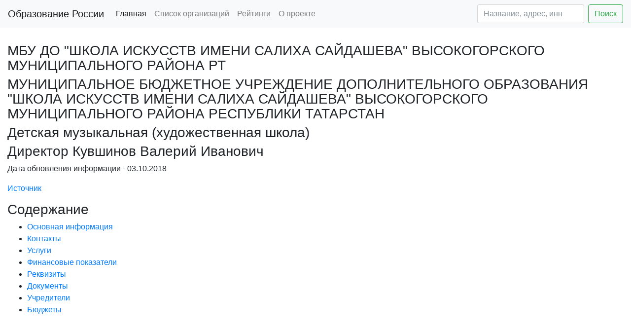

--- FILE ---
content_type: text/html; charset=utf-8
request_url: https://edu2you.ru/place/51656
body_size: 5961
content:
<!DOCTYPE html>
<html lang="ru">
<head>
    <title> МБУ ДО &quot;ШКОЛА ИСКУССТВ ИМЕНИ САЛИХА САЙДАШЕВА&quot; ВЫСОКОГОРСКОГО МУНИЦИПАЛЬНОГО РАЙОНА РТ - информация об организации </title>
    <meta name="description" content="МБУ ДО &quot;ШКОЛА ИСКУССТВ ИМЕНИ САЛИХА САЙДАШЕВА&quot; ВЫСОКОГОРСКОГО МУНИЦИПАЛЬНОГО РАЙОНА РТ - Успеваемость, рейтинги, бюджет, контакты, реквизиты,
    численность" />
    <meta charset="utf-8">
    <link rel="shortcut icon" href="/favicon.ico" type="image/x-icon">
    <meta name="yandex-verification" content="38c362596bbda068" />
    <meta name='wmail-verification' content='2f41a0d31fc8be62e4e9b0204e043005' />
    <meta name="viewport" content="width=device-width, initial-scale=1, shrink-to-fit=no">
    <link rel="stylesheet" href="/static/bootstrap.min.css"/>

    <script async src="//pagead2.googlesyndication.com/pagead/js/adsbygoogle.js"></script>
    <script src="https://code.jquery.com/jquery-3.2.1.slim.min.js" integrity="sha384-KJ3o2DKtIkvYIK3UENzmM7KCkRr/rE9/Qpg6aAZGJwFDMVNA/GpGFF93hXpG5KkN" crossorigin="anonymous"></script>
    <script src="https://cdnjs.cloudflare.com/ajax/libs/popper.js/1.11.0/umd/popper.min.js" integrity="sha384-b/U6ypiBEHpOf/4+1nzFpr53nxSS+GLCkfwBdFNTxtclqqenISfwAzpKaMNFNmj4" crossorigin="anonymous"></script>
    <script src="https://maxcdn.bootstrapcdn.com/bootstrap/4.0.0-beta/js/bootstrap.min.js" integrity="sha384-h0AbiXch4ZDo7tp9hKZ4TsHbi047NrKGLO3SEJAg45jXxnGIfYzk4Si90RDIqNm1" crossorigin="anonymous"></script>

<script>
     (adsbygoogle = window.adsbygoogle || []).push({
          google_ad_client: "ca-pub-8811489733951561",
          enable_page_level_ads: true
     });
</script>

<script async custom-element="amp-auto-ads"
        src="https://cdn.ampproject.org/v0/amp-auto-ads-0.1.js">
</script>

</head>
<body>
<!-- Global site tag (gtag.js) - Google Analytics -->
<script async src="https://www.googletagmanager.com/gtag/js?id=UA-112660381-1"></script>
<script>
  window.dataLayer = window.dataLayer || [];
  function gtag(){dataLayer.push(arguments);}
  gtag('js', new Date());

  gtag('config', 'UA-112660381-1');
</script>
<!-- Yandex.Metrika counter -->
<script type="text/javascript" >
    (function (d, w, c) {
        (w[c] = w[c] || []).push(function() {
            try {
                w.yaCounter45670017 = new Ya.Metrika({
                    id:45670017,
                    clickmap:true,
                    trackLinks:true,
                    accurateTrackBounce:true
                });
            } catch(e) { }
        });

        var n = d.getElementsByTagName("script")[0],
            s = d.createElement("script"),
            f = function () { n.parentNode.insertBefore(s, n); };
        s.type = "text/javascript";
        s.async = true;
        s.src = "https://mc.yandex.ru/metrika/watch.js";

        if (w.opera == "[object Opera]") {
            d.addEventListener("DOMContentLoaded", f, false);
        } else { f(); }
    })(document, window, "yandex_metrika_callbacks");
</script>
<noscript><div><img src="https://mc.yandex.ru/watch/45670017" style="position:absolute; left:-9999px;" alt="" /></div></noscript>
<!-- /Yandex.Metrika counter -->

<amp-auto-ads type="adsense"
              data-ad-client="ca-pub-8811489733951561">
</amp-auto-ads>


<nav class="navbar navbar-expand-lg navbar-light bg-light">
  <a class="navbar-brand" href="/">Образование России</a>
  <button class="navbar-toggler" type="button" data-toggle="collapse" data-target="#navbarSupportedContent" aria-controls="navbarSupportedContent" aria-expanded="false" aria-label="Toggle navigation">
    <span class="navbar-toggler-icon"></span>
  </button>

  <div class="collapse navbar-collapse" id="navbarSupportedContent">
    <ul class="navbar-nav mr-auto">
      <li class="nav-item active">
        <a class="nav-link" href="/">Главная</a>
      </li>
      <li class="nav-item">
        <a class="nav-link" href="/places">Список организаций</a>
      </li>
      <li class="nav-item">
        <a class="nav-link" href="/ratings">Рейтинги</a>
      </li>
      <li class="nav-item">
        <a class="nav-link" href="/about">О проекте</a>
      </li>
    </ul>
    <form action='/places' class="form-inline my-2 my-lg-0">
      <input class="form-control mr-sm-2" name='filter' type="text" placeholder="Название, адрес, инн" aria-label="Search" value="">
      <button class="btn btn-outline-success my-2 my-sm-0" type="submit">Поиск</button>
    </form>
  </div>
</nav>


    <script src="https://api-maps.yandex.ru/2.1/?lang=ru_RU&load=Geolink"
            type="text/javascript"></script>
    <div class="container-fluid">
        <div class="row">
            <div class="col-12">
                <div>
                    <h2 id="header_main_info"></h2>
                    <br>
                    <h3>МБУ ДО &quot;ШКОЛА ИСКУССТВ ИМЕНИ САЛИХА САЙДАШЕВА&quot; ВЫСОКОГОРСКОГО МУНИЦИПАЛЬНОГО РАЙОНА РТ</h3>
                    <h3>МУНИЦИПАЛЬНОЕ БЮДЖЕТНОЕ УЧРЕЖДЕНИЕ ДОПОЛНИТЕЛЬНОГО ОБРАЗОВАНИЯ &quot;ШКОЛА ИСКУССТВ ИМЕНИ САЛИХА САЙДАШЕВА&quot; ВЫСОКОГОРСКОГО МУНИЦИПАЛЬНОГО РАЙОНА РЕСПУБЛИКИ ТАТАРСТАН</h3>
                    <h3>Детская музыкальная (художественная школа)</h3>
                    <h3>Директор Кувшинов Валерий Иванович</h3>
                    <p>Дата обновления информации - 03.10.2018</p>
                    <p><a href="http://www.bus.gov.ru/pub/search/agencies?searchString=МУНИЦИПАЛЬНОЕ БЮДЖЕТНОЕ УЧРЕЖДЕНИЕ ДОПОЛНИТЕЛЬНОГО ОБРАЗОВАНИЯ &quot;ШКОЛА ИСКУССТВ ИМЕНИ САЛИХА САЙДАШЕВА&quot; ВЫСОКОГОРСКОГО МУНИЦИПАЛЬНОГО РАЙОНА РЕСПУБЛИКИ ТАТАРСТАН"
                          rel="nofollow">Источник</a></p>

                    <h3>Содержание</h3>
                    <ul>
                        <li><a href="#header_main_info">Основная информация</a></li>
                        <li><a href="#header_contacts">Контакты</a></li>
                        <li><a href="#header_services">Услуги</a></li>
                        <li><a href="#header_finantial">Финансовые показатели</a></li>
                        <li><a href="#header_rekv">Реквизиты</a></li>
                        <li><a href="#header_documents">Документы</a></li>
                        <li><a href="#header_founders">Учредители</a></li>
                        <li><a href="#header_results">Бюджеты</a></li>
                    </ul>
                </div>
            </div>
        </div>

        <div class="row">
            <div class="col-12">
                 <div style="margin-top: 40px; margin-bottom: 30px">
                    <ins class="adsbygoogle"
                         style="display:block"
                         data-ad-client="ca-pub-8811489733951561"
                         data-ad-slot="7798396641"
                         data-ad-format="auto"></ins>
                    <script>
                        (adsbygoogle = window.adsbygoogle || []).push({});
                    </script>
                </div>
        

            </div>
        </div>

        <div class="row">
            <div class="col-12">
                <div>

                    <h2 id="header_contacts">Контакты</h2>
                    <br>
                    <p>Телефон - <a href="tel:7-84365-23581">7-84365-23581</a></p>
                    
                    <p>Сайт - <a href="" rel="nofollow"></a></p>
                    <p>Почта - <a href="mailto:buh23581@yandex.ru">buh23581@yandex.ru</a></p>
                    <p>Адрес - <span class="ymaps-geolink">
            
                422701,
                Татарстан Респ,
                Высокогорский р-н,
                ,
                Высокая Гора с,
                Хайдара Бигичева ул,
                ДОМ 5,
            
                        </span>
                    </p>
                    <p>Координаты - <span class="ymaps-geolink">55.912112 49.312793</span>.
                        <a class='btn btn-info' href="/?lat=55.912112&long=49.312793" target="_blank"
                           rel="nofollow">Открыть карту</a>
                    </p>
                </div>
                
                
                
            </div>
            
            <!--<div class="col-md-3">-->


        </div>
        <div class="row">
            <div class="col-12">
                <h2 id="header_services">Услуги</h2>
                <ul>
                    
                        <li>0 человек
                            - Управление эксплуатацией имущества учреждения W 1 </li>
                    
                        <li>0 человек
                            - Предоставление дополнительного образования детям в учреждениях дополнительного образования детей художественно-эстетической направленности S 1 </li>
                    
                </ul>
            </div>

            <div class="col-12">
                    <div style="margin-top: 20px; margin-bottom: 20px">
                    <!-- edu2you inside -->
                    <ins class="adsbygoogle"
                         style="display:block; text-align:left;"
                         data-ad-layout="in-article"
                         data-ad-format="fluid"
                         data-ad-client="ca-pub-8811489733951561"
                         data-ad-slot="2947865964"></ins>
                    <script>
                        (adsbygoogle = window.adsbygoogle || []).push({});
                    </script>
                </div>
            </div>


            <div class="col-12">

                <h2 id="header_finantial">Финансовые показатели</h2>
                
                    <p>Год последней информации - 2016</p>
                    <p>Работников на начало года - 64.00 человек</p>
                    <p>Работников на конец года - 64.00 человек</p>
                    <p>Средняя зарплата - 23,562.28 руб.</p>
                    <p>Расходы - 17,021,926.00 руб.</p>
                    <p>Доходы всего - 17,233,963.98 руб.</p>
                    <p>Из них:</p>
                    <ul>
                        <li>Субсидии на выполнение государственного задания - 16,405,393.98</li>
                        <li>Целевые субсидии - 0.00</li>
                        <li>Бюджетные инвестиции - 0.00</li>
                        <li>Платные услуги и иная деятельность - 828,570.00</li>
                    </ul>
                    <p>Недвижимое имущество - 73,547 руб.</p>
                    <p>Движимое имущество - 3,041,110 руб.</p>
                    <p>Площадь недвижимого имущества - 0 м2</p>
                    <p>Доход от имущества - 0 руб.</p>

                    <p>Расходы бюджета, руб</p>
                    <ul>
                        
                            <li>0 - Оплата труда и начисления на выплаты по оплате труда</li>
                        
                            <li>10,000 - Услуги связи</li>
                        
                            <li>0 - Транспортные услуги</li>
                        
                            <li>109,544 - Коммунальные услуги</li>
                        
                            <li>0 - Арендная плата за пользование имуществом</li>
                        
                            <li>163,940 - Работы, услуги по содержанию имущества</li>
                        
                            <li>184,204 - Увеличение стоимости основных средств</li>
                        
                            <li>0 - Увеличение стоимости нематериальных активов</li>
                        
                            <li>50,000 - Увеличение стоимости материальных запасов</li>
                        
                            <li>12,440,883 - Заработная плата</li>
                        
                            <li>95,910 - Прочие выплаты</li>
                        
                            <li>3,765,834 - Начисления на выплаты по оплате труда</li>
                        
                            <li>151,599 - Прочие работы, услуги</li>
                        
                            <li>50,012 - Прочие расходы</li>
                        
                    </ul>


                



                <h2 id="header_rekv">Реквизиты</h2>
                <br>
                <p>ИНН - 1616011308</p>
                <p>КПП - 161601001</p>
                <p>ОГРН - 1021600815499</p>
                <p>ОКФС - Муниципальная собственность 14</p>
                <p>ОКОПФ -        Муниципальные бюджетные учреждения 75403</p>
                <p>ОКТМО - с Высокая Гора 92622427101</p>
                <p>ОКПО - 05183270</p>
                <p>Регистратор - Высокогорский муниципальный район</p>
                <p>Регистратор ОКТМО - Высокогорский муниципальный район 92622000</p>
                <p>Регистратор ОКАТО - Высокогорский район 92222000000</p>

                <p>ОКВЕД</p>
                <ul>
                    
                        <li>Образование дошкольное 85.11 C</li>
                    
                </ul>

                <h2 id="header_documents">Документы</h2>
                <ul>
                    
                        <li><a href="http://bus.gov.ru/public/download/download.html?id=64396364">Свидетельство о государственной регистрации МБОУ ДМШ</a></li>
                    
                        <li><a href="http://bus.gov.ru/public/download/download.html?id=64396363">Учредительные документы МБОУ ДМШ</a></li>
                    
                        <li><a href="http://bus.gov.ru/public/download/download.html?id=64396362">Решение учредителя о создании МБУ ДМШ</a></li>
                    
                        <li><a href="http://bus.gov.ru/public/download/download.html?id=64396361">Решение учредителя о назначении руководителя МБУ ДМШ</a></li>
                    
                </ul>

                <h2 id="header_founders">Учредители</h2>
                <ul>
                    
                        <li>ИСПОЛНИТЕЛЬНЫЙ КОМИТЕТ ВЫСОКОГОРСКОГО МУНИЦИПАЛЬНОГО РАЙОНА РЕСПУБЛИКИ ТАТАРСТАН 92300012</li>
                    
                </ul>

                <h2 id="header_results">Бюджеты</h2>
                <ul>
                    
                        <li><a href="/result/402738" rel="nofollow">Бюджет 2014
                            версия 1</a></li>
                    
                        <li><a href="/result/406038" rel="nofollow">Бюджет 2015
                            версия 0</a></li>
                    
                        <li><a href="/result/408447" rel="nofollow">Бюджет 2016
                            версия 0</a></li>
                    
                        <li><a href="/result/409489" rel="nofollow">Бюджет 2013
                            версия 0</a></li>
                    
                </ul>
            </div>
            <div class="col-12">
                <div style="margin-top: 40px; margin-bottom: 30px">
                    <!-- Yandex.RTB R-A-260870-1 -->
                    <div id="yandex_rtb_R-A-260870-1"></div>
                    <script type="text/javascript">
                        (function (w, d, n, s, t) {
                            w[n] = w[n] || [];
                            w[n].push(function () {
                                Ya.Context.AdvManager.render({
                                    blockId: "R-A-260870-1",
                                    renderTo: "yandex_rtb_R-A-260870-1",
                                    async: true
                                }, function () {
                                    var g = document.createElement("ins");
                                    g.className = "adsbygoogle";
                                    g.style.display = "block";
                                    g.setAttribute("data-ad-client", "ca-pub-8811489733951561");
                                    g.setAttribute("data-ad-slot", "4004483683");
                                    g.setAttribute("data-ad-format", "auto");
                                    document.getElementById("yandex_rtb_R-A-260870-1").appendChild(g);
                                    (adsbygoogle = window.adsbygoogle || []).push({});
                                });
                            });
                            t = d.getElementsByTagName("script")[0];
                            s = d.createElement("script");
                            s.type = "text/javascript";
                            s.src = "//an.yandex.ru/system/context.js";
                            s.async = true;
                            t.parentNode.insertBefore(s, t);
                        })(this, this.document, "yandexContextAsyncCallbacks");
                    </script>
                </div>
            </div>
        </div>
    </div>

<div class="container-fluid">
    <div class="row">
        <div class="col-12 text-center">
            <p>Образование России - Информация о школах, садиках, кружках, университетах. Успеваемость, рейтинги, бюджет, контакты, реквизиты, численность.</p>
            <script src="//yastatic.net/es5-shims/0.0.2/es5-shims.min.js"></script>
            <script src="//yastatic.net/share2/share.js"></script>
            <div class="ya-share2" data-services="vkontakte,facebook,odnoklassniki,moimir,twitter"></div>
        </div>
    </div>
</div>
</body>
</html>

--- FILE ---
content_type: text/html; charset=utf-8
request_url: https://www.google.com/recaptcha/api2/aframe
body_size: 268
content:
<!DOCTYPE HTML><html><head><meta http-equiv="content-type" content="text/html; charset=UTF-8"></head><body><script nonce="zXg4Q3HRGWwPPdg_dswQEg">/** Anti-fraud and anti-abuse applications only. See google.com/recaptcha */ try{var clients={'sodar':'https://pagead2.googlesyndication.com/pagead/sodar?'};window.addEventListener("message",function(a){try{if(a.source===window.parent){var b=JSON.parse(a.data);var c=clients[b['id']];if(c){var d=document.createElement('img');d.src=c+b['params']+'&rc='+(localStorage.getItem("rc::a")?sessionStorage.getItem("rc::b"):"");window.document.body.appendChild(d);sessionStorage.setItem("rc::e",parseInt(sessionStorage.getItem("rc::e")||0)+1);localStorage.setItem("rc::h",'1768726461096');}}}catch(b){}});window.parent.postMessage("_grecaptcha_ready", "*");}catch(b){}</script></body></html>